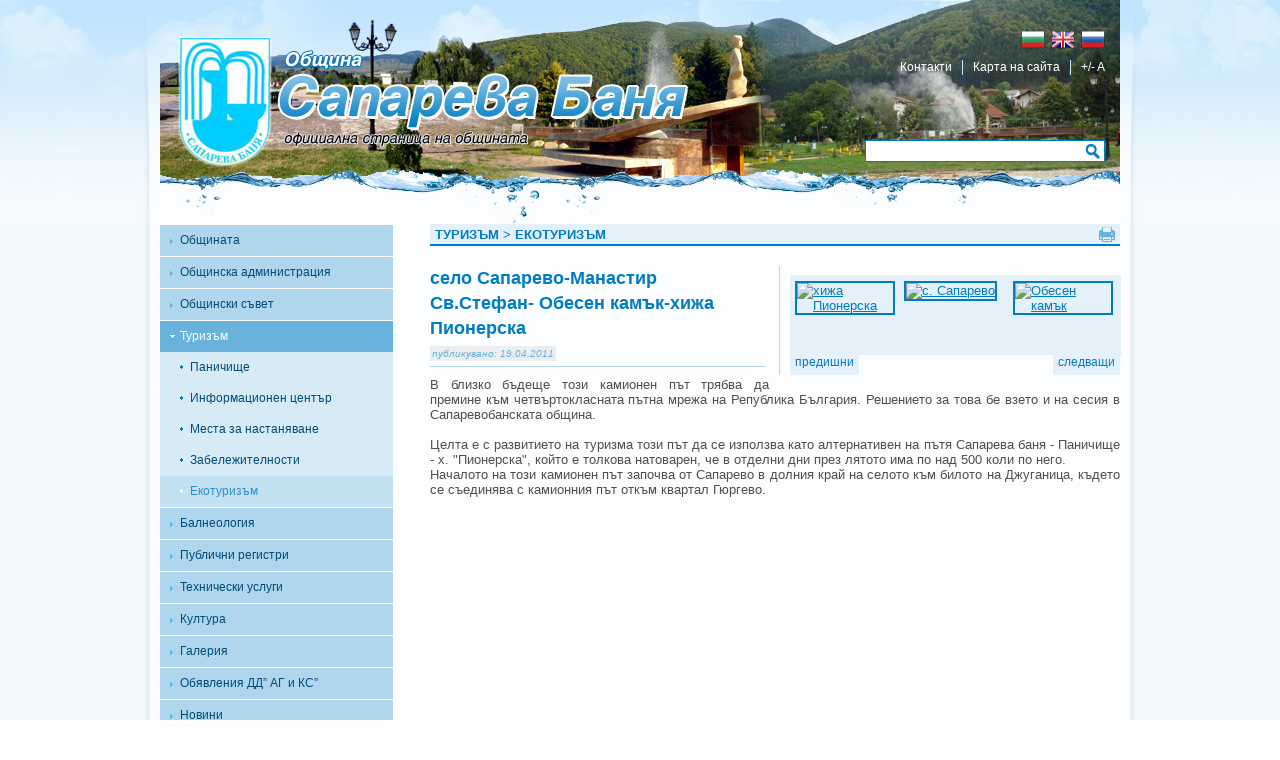

--- FILE ---
content_type: text/html; charset=UTF-8
request_url: http://saparevabanya.bg/pages/pid/93/%D0%A2%D1%83%D1%80%D0%B8%D0%B7%D1%8A%D0%BC/%D0%95%D0%BA%D0%BE%D1%82%D1%83%D1%80%D0%B8%D0%B7%D1%8A%D0%BC/%D1%81%D0%B5%D0%BB%D0%BE-%D0%A1%D0%B0%D0%BF%D0%B0%D1%80%D0%B5%D0%B2%D0%BE-%D0%9C%D0%B0%D0%BD%D0%B0%D1%81%D1%82%D0%B8%D1%80-%D0%A1%D0%B2.%D0%A1%D1%82%D0%B5%D1%84%D0%B0%D0%BD-%D0%9E%D0%B1%D0%B5%D1%81%D0%B5%D0%BD-%D0%BA%D0%B0%D0%BC%D1%8A%D0%BA-%D1%85%D0%B8%D0%B6%D0%B0-%D0%9F%D0%B8%D0%BE%D0%BD%D0%B5%D1%80%D1%81%D0%BA%D0%B0.html
body_size: 26207
content:
<!DOCTYPE html PUBLIC "-//W3C//DTD XHTML 1.0 Transitional//EN" "http://www.w3.org/TR/xhtml1/DTD/xhtml1-transitional.dtd">
<html xmlns="http://www.w3.org/1999/xhtml">
<head>
<meta http-equiv="Content-Type" content="text/html; charset=utf-8" />
<title>село Сапарево-Манастир Св.Стефан- Обесен камък-хижа Пионерска | Екотуризъм | Туризъм | Община Сапарева Баня</title>
<link href="https://saparevabanya.bg/templates/css/style.css" rel="stylesheet" type="text/css" />
<link href="https://saparevabanya.bg/templates/css/jquery.lightbox-0.5.css" rel="stylesheet" type="text/css" />
<link rel="stylesheet" type="text/css" media="screen, print" href="https://saparevabanya.bg/templates/css/slickmap.css" />
<script src="http://ajax.googleapis.com/ajax/libs/jquery/1/jquery.min.js" type="text/javascript"></script>
<script type="text/javascript">
var HOST_URL = 'https://saparevabanya.bg';
var AS = '0';
var TPL_IMG = 'https://saparevabanya.bg/templates/img';
</script>
<script src="https://saparevabanya.bg/templates/js/jquery.lightbox-0.5.js" type="text/javascript"></script>
<script src="https://saparevabanya.bg/templates/js/jquery.printElement.js" type="text/javascript"></script> 
<script src="https://saparevabanya.bg/templates/js/main.js" type="text/javascript"></script>
<script src="https://saparevabanya.bg/templates/js/jquery.notifications.js" type="text/javascript"></script>

</head>
<body>
<div id="header">
	<a id="home_link" href="https://saparevabanya.bg/"><span>Община Сепарева Баня</span></a>
	<ul id="lang">
    	<li><a href="https://saparevabanya.bg/bg/pages/pid/93/Туризъм/Екотуризъм/село-Сапарево-Манастир-Св.Стефан-Обесен-камък-хижа-Пионерска.html" class="bg">Български</a></li>
        <li><a href="https://saparevabanya.bg/en/pages/pid/93/Туризъм/Екотуризъм/село-Сапарево-Манастир-Св.Стефан-Обесен-камък-хижа-Пионерска.html" class="en">English</a></li>
        <li class="last-lang"><a href="https://saparevabanya.bg/ru/pages/pid/93/Туризъм/Екотуризъм/село-Сапарево-Манастир-Св.Стефан-Обесен-камък-хижа-Пионерска.html" class="ru">Русский</a></li>
    </ul>
    <ul id="top_nav">
    	<!-- li><a href="https://saparevabanya.bg/pages/pid/147//.html">FAQ</a></li -->
        <li><a href="https://saparevabanya.bg/contacts/mid/53/Контакти.html">Контакти</a></li>
        <li><a href="https://saparevabanya.bg/sitemap.html">Карта на сайта</a></li>
        <li class="without-border"><span class="increaseFont">+</span>/<span class="decreaseFont">-</span> <span class="resetFont">A</span></li>
    </ul>
    <div id="top_search">
    	<form action="https://saparevabanya.bg/search.html" method="post">
        	<fieldset>
            	<label for="qsearch">Search:</label>
            	<input id="qsearch" type="text" name="qsearch" value="" />
                <input alt="Search" type="image" name="searchsubmit" id="searchsubmit" title="Search" src="https://saparevabanya.bg/templates/img/qsearch.png" />
            </fieldset>
        </form>
    </div>
</div>
<!-- END header.tpl //--><div id="wrap_inside">
	<div id="content" class="clearfix">
    	<div id="left_sidebar">
	
<ul id='menu'>
<li ><a  href='#'>Общината</a>
<ul >
<li ><a  href='https://saparevabanya.bg/pages/mid/5/Общината/За-общината.html'>За общината</a></li>
<li ><a  href='https://saparevabanya.bg/pages/mid/6/Общината/История.html'>История</a></li>
<li ><a  href='https://saparevabanya.bg/pages/mid/7/Общината/Населени-места.html'>Населени места</a></li>
<li ><a  href='https://saparevabanya.bg/pages/mid/8/Общината/Природни-ресурси.html'>Природни ресурси</a></li>
<li ><a  href='https://saparevabanya.bg/pages/mid/30/Общината/Икономика.html'>Икономика</a></li>
<li ><a  href='https://saparevabanya.bg/pages/mid/46/Общината/Образование.html'>Образование</a></li>
<li ><a  href='https://saparevabanya.bg/pages/mid/63/Общината/Спорт.html'>Спорт</a></li>
<li ><a  href='https://saparevabanya.bg/pages/mid/34/Общината/Транспорт.html'>Транспорт</a></li>
<li ><a  href='https://saparevabanya.bg/pages/mid/56/Общината/Харта-за-пътна-безопасност.html'>Харта за пътна безопасност</a></li>
<li ><a  href='https://saparevabanya.bg/pages/mid/57/Общината/Население.html'>Население</a></li>
<li ><a  href='https://saparevabanya.bg/pages/mid/58/Общината/Инфраструктура.html'>Инфраструктура</a></li>
<li ><a  href='https://saparevabanya.bg/pages/mid/69/Общината/Енергийна-ефективност.html'>Енергийна ефективност</a></li>
<li ><a  href='https://saparevabanya.bg/pages/mid/70/Общината/Побратими-градове.html'>Побратими градове</a></li>
</ul>
</li>
<li ><a  href='#'>Общинска администрация</a>
<ul >
<li ><a  href='https://saparevabanya.bg/pages/mid/11/Общинска-администрация/Кмет.html'>Кмет</a></li>
<li ><a  href='https://saparevabanya.bg/pages/mid/12/Общинска-администрация/Структура-на-ОбА.html'>Структура на ОбА</a></li>
<li ><a  href='https://saparevabanya.bg/pages/mid/13/Общинска-администрация/Устройствен-правилник.html'>Устройствен правилник</a></li>
<li ><a  href='https://saparevabanya.bg/pages/mid/14/Общинска-администрация/Нормативни-актове.html'>Нормативни актове</a></li>
<li ><a  href='https://saparevabanya.bg/phonebook/mid/15/Общинска-администрация/Телефонен-указател.html'>Телефонен указател</a></li>
<li ><a  href='https://saparevabanya.bg/pages/mid/16/Общинска-администрация/Бюджет.html'>Бюджет</a></li>
<li ><a  href='https://saparevabanya.bg/pages/mid/17/Общинска-администрация/Планове-и-програми-на-общината.html'>Планове и програми на общината</a></li>
<li ><a  href='https://saparevabanya.bg/pages/mid/18/Общинска-администрация/Административни-услуги.html'>Административни услуги</a></li>
<li ><a  href='https://saparevabanya.bg/pages/mid/61/Общинска-администрация/Социални-дейности.html'>Социални дейности</a></li>
</ul>
</li>
<li ><a  href='#'>Общински съвет</a>
<ul >
<li ><a  href='https://saparevabanya.bg/pages/mid/24/Общински-съвет/Състав-на-ОбС.html'>Състав на ОбС</a></li>
<li ><a  href='https://saparevabanya.bg/pages/mid/91/Общински-съвет/Сесии-на-общински-съвет.html'>Сесии на общински съвет</a></li>
<li ><a  href='https://saparevabanya.bg/pages/mid/26/Общински-съвет/Правилник-за-организацията-и-дейността-на-ОбС.html'>Правилник за организацията и дейността на ОбС</a></li>
<li ><a  href='https://saparevabanya.bg/pages/mid/27/Общински-съвет/Постоянни-комисии.html'>Постоянни комисии</a></li>
<li ><a  href='https://saparevabanya.bg/pages/mid/28/Общински-съвет/Решения-на-ОбС.html'>Решения на ОбС</a></li>
<li ><a  href='https://saparevabanya.bg/pages/mid/62/Общински-съвет/Проекто-наредби-на-ОбС.html'>Проекто-наредби на ОбС</a></li>
<li ><a  href='https://saparevabanya.bg/pages/mid/109/Общински-съвет/Декларации-по-чл.12-от-ЗПУКИ.html'>Декларации по чл.12 от ЗПУКИ</a></li>
</ul>
</li>
<li ><a  href='#'>Туризъм</a>
<ul >
<li ><a  href='https://saparevabanya.bg/pages/mid/67/Туризъм/Паничище.html'>Паничище</a></li>
<li ><a  href='https://saparevabanya.bg/pages/mid/68/Туризъм/Информационен-център.html'>Информационен център</a></li>
<li ><a  href='https://saparevabanya.bg/pages/mid/38/Туризъм/Места-за-настаняване.html'>Места за настаняване</a></li>
<li ><a  href='https://saparevabanya.bg/pages/mid/60/Туризъм/Забележителности.html'>Забележителности</a></li>
<li class="sumbenu-active"><a  href='https://saparevabanya.bg/pages/mid/71/Туризъм/Екотуризъм.html'>Екотуризъм</a></li>
</ul>
</li>
<li ><a  href='https://saparevabanya.bg/pages/mid/66/Балнеология.html'>Балнеология</a></li>
<li ><a  href='#'>Публични регистри</a>
<ul >
<li ><a  href='https://saparevabanya.bg/pages/mid/20/Публични-регистри/Обществени-поръчки.html'>Обществени поръчки</a></li>
<li ><a  href='https://saparevabanya.bg/pages/mid/21/Публични-регистри/Общинска-собственост.html'>Общинска собственост</a></li>
<li ><a  href='https://saparevabanya.bg/pages/mid/22/Публични-регистри/Проекти.html'>Проекти</a></li>
</ul>
</li>
<li ><a  href='#'>Технически услуги</a>
<ul >
<li ><a  href='https://saparevabanya.bg/pages/mid/103/Технически-услуги/Регистър-на-издадени-разрешения-за-строеж.html'>Регистър на издадени разрешения за строеж</a></li>
<li ><a  href='https://saparevabanya.bg/pages/mid/104/Технически-услуги/Регистър-на-решенията-и-заповедите-за-допускане-на-ПУП.html'>Регистър на решенията и заповедите за допускане на ПУП</a></li>
<li ><a  href='https://saparevabanya.bg/pages/mid/105/Технически-услуги/Актове-за-одобряване-на-ПУП.html'>Актове за одобряване на ПУП</a></li>
<li ><a  href='https://saparevabanya.bg/pages/mid/106/Технически-услуги/Протоколи-от-заседание-на-експертен-съвет-по-Устройство-на-територията.html'>Протоколи от заседание на експертен съвет по Устройство на територията</a></li>
<li ><a  href='https://saparevabanya.bg/pages/mid/107/Технически-услуги/Обявления.html'>Обявления</a></li>
</ul>
</li>
<li ><a  href='https://saparevabanya.bg/pages/mid/41/Култура.html'>Култура</a>
<ul >
<li ><a  href='https://saparevabanya.bg/pages/mid/42/Култура/Църкви-и-манастири.html'>Църкви и манастири</a></li>
<li ><a  href='https://saparevabanya.bg/pages/mid/43/Култура/Читалища.html'>Читалища</a></li>
<li ><a  href='https://saparevabanya.bg/pages/mid/44/Култура/Културен-календар.html'>Културен календар</a></li>
</ul>
</li>
<li ><a  href='https://saparevabanya.bg/gallery/mid/54/Галерия.html'>Галерия</a></li>
<li ><a  href='https://saparevabanya.bg/pages/mid/96/Oбявления-ДД”-АГ-и-КС”.html'>Oбявления  ДД” АГ и КС”</a></li>
<li ><a  href='https://saparevabanya.bg/pages/mid/51/Новини.html'>Новини</a></li>
<li ><a  href='https://saparevabanya.bg/pages/mid/52/Предстоящи-събития.html'>Предстоящи събития</a></li>
<li ><a  href='http://e-procurement.bg:8080/pk/00761'>Профил на купувача</a></li>
<li ><a  href='https://saparevabanya.bg/pages/mid/50/Връзки.html'>Връзки</a></li>
<li ><a  href='https://saparevabanya.bg/contacts/mid/53/Контакти.html'>Контакти</a></li>
<li ><a  href='https://saparevabanya.bg/pages/mid/73/Телефонен-указател.html'>Телефонен указател</a></li>
<li ><a  href='https://saparevabanya.bg/pages/mid/72/Фестивали-и-събития.html'>Фестивали и събития</a></li>
<li ><a  href='https://saparevabanya.bg/pages/mid/80/Фотоконкурс.html'>Фотоконкурс</a></li>
<li ><a  href='#'>Проект по „Околна среда 2007-2013г. с наименование: "Опазване на биологичното разнообразие и смекчаване на неблагоприятните екологични въздействия от развитието на туризма в Община Сапарева баня"</a>
<ul >
<li ><a  href='https://saparevabanya.bg/pages/mid/87/Проект-по-„Околна-среда-2007-2013г.-с-наименование:-Опазване-на-биологичното-разнообразие-и-смекчаване-на-неблагоприятните-екологични-въздействия-от-развитието-на-туризма-в-Община-Сапарева-баня/Новини-и-събития.html'>Новини и събития</a></li>
<li ><a  href='https://saparevabanya.bg/pages/mid/84/Проект-по-„Околна-среда-2007-2013г.-с-наименование:-Опазване-на-биологичното-разнообразие-и-смекчаване-на-неблагоприятните-екологични-въздействия-от-развитието-на-туризма-в-Община-Сапарева-баня/За-проекта.html'>За проекта</a></li>
<li ><a  href='https://saparevabanya.bg/pages/mid/85/Проект-по-„Околна-среда-2007-2013г.-с-наименование:-Опазване-на-биологичното-разнообразие-и-смекчаване-на-неблагоприятните-екологични-въздействия-от-развитието-на-туризма-в-Община-Сапарева-баня/Дейности-и-постигнати-резултати.html'>Дейности и постигнати резултати</a></li>
<li ><a  href='https://saparevabanya.bg/pages/mid/88/Проект-по-„Околна-среда-2007-2013г.-с-наименование:-Опазване-на-биологичното-разнообразие-и-смекчаване-на-неблагоприятните-екологични-въздействия-от-развитието-на-туризма-в-Община-Сапарева-баня/За-Околна-среда.html'>За Околна среда</a></li>
<li ><a  href='https://saparevabanya.bg/pages/mid/89/Проект-по-„Околна-среда-2007-2013г.-с-наименование:-Опазване-на-биологичното-разнообразие-и-смекчаване-на-неблагоприятните-екологични-въздействия-от-развитието-на-туризма-в-Община-Сапарева-баня/Полезни-връзки.html'>Полезни връзки</a></li>
<li ><a  href='https://saparevabanya.bg/pages/mid/90/Проект-по-„Околна-среда-2007-2013г.-с-наименование:-Опазване-на-биологичното-разнообразие-и-смекчаване-на-неблагоприятните-екологични-въздействия-от-развитието-на-туризма-в-Община-Сапарева-баня/За-изтегляне.html'>За изтегляне</a></li>
</ul>
</li>
<li ><a  href='https://saparevabanya.bg/pages/mid/108/Избори.html'>Избори</a></li>
<li ><a  href='#'>Aрхив избори</a>
<ul >
<li ><a  href='https://saparevabanya.bg/pages/mid/74/Aрхив-избори/Избори-2011-Президент.html'>Избори 2011 - Президент</a>
<ul >
<li ><a  href='https://saparevabanya.bg/pages/mid/76/Избори-2011-Президент/Резултати.html'>Резултати</a></li>
<li ><a  href='https://saparevabanya.bg/pages/mid/78/Избори-2011-Президент/Избирателни-списъци.html'>Избирателни списъци</a></li>
</ul>
</li>
<li ><a  href='https://saparevabanya.bg/pages/mid/75/Aрхив-избори/Избори-2011-Местни-избори.html'>Избори 2011 - Местни избори</a>
<ul >
<li ><a  href='https://saparevabanya.bg/pages/mid/77/Избори-2011-Местни-избори/Решения-на-ОИК.html'>Решения на ОИК</a></li>
<li ><a  href='https://saparevabanya.bg/pages/mid/79/Избори-2011-Местни-избори/Избирателни-списъци.html'>Избирателни списъци</a></li>
</ul>
</li>
<li ><a  href='#'>Референдум 2013</a>
<ul >
<li ><a  href='https://saparevabanya.bg/pages/mid/93/Референдум-2013/Новини.html'>Новини</a></li>
<li ><a  href='https://saparevabanya.bg/pages/mid/94/Референдум-2013/Заповеди.html'>Заповеди</a></li>
<li ><a  href='https://saparevabanya.bg/pages/mid/95/Референдум-2013/Избирателни-Списъци.html'>Избирателни Списъци</a></li>
</ul>
</li>
<li ><a  href='#'>Избор народни представители 2013</a>
<ul >
<li ><a  href='https://saparevabanya.bg/pages/mid/98/Избор-народни-представители-2013/Новини.html'>Новини</a></li>
<li ><a  href='https://saparevabanya.bg/pages/mid/99/Избор-народни-представители-2013/Заповеди.html'>Заповеди</a></li>
<li ><a  href='https://saparevabanya.bg/pages/mid/100/Избор-народни-представители-2013/Избирателни-Списъци.html'>Избирателни Списъци</a></li>
</ul>
</li>
</ul>
</li>
</ul>
    <div class="btn red">
    	<p>Сигнализирай за корупция</p>
        <p class="text17">0897 000 409</p>
    </div>
    <div class="btn blue">
    	<a href="http://www.egov.bg/eGovPortal/appmanager/portal/portal" target="_blank">Електронно правителство</a>
    </div>
    <!-- div class="btn online">
    	<a href="http://saparevabanya.bg/pages/pid/79/Общинска-администрация/Административни-услуги/Онлайн-услуги.html" target="_blank">Онлайн услуги</a>
    </div -->
    <div class="btn blue_harta">
        <a href="http://saparevabanya.bg/pages/mid/56/Харта-за-пътна-безопасност.html" target="_blank">Пътна харта</a>
    </div>
    <div class="btn online">
        <a href="http://ar2.government.bg/ras/" target="_blank">Административен регистър</a>
    </div>
    
    <div style="margin-top:10px;">
        <a href="http://www.opac.government.bg/bg/home" target="_blank"><img src="templates/img/baner_OPAK_2012.jpg" /></a>
    </div>
    
    
    
    
    
    <!-- div class="btn online-services">
        <a href="http://online.saparevabanya.bg/?service=services" target="_blank">
            <div class="t1">Община Сапарева баня</div>
            <div class="t2">ЕЛЕКТРОННИ УСЛУГИ</div>
            <div class="t3">Проект "Администрация в услуга"</div>
           </a>
           <div class="logo">
                <a href="http://ec.europa.eu/" target="_blank"><img src="https://saparevabanya.bg/templates/img/eu.png" border="0"/></a>
                <a href="http://www.opac.government.bg/" target="_blank"><img src="https://saparevabanya.bg/templates/img/opak.png" border="0"/></a>
                <a href="http://ec.europa.eu/employment_social/esf/index_bg.htm" target="_blank"><img src="https://saparevabanya.bg/templates/img/esf.png" border="0"/></a>                
           </div>
    </div -->
    <!-- div class="btn regonline">
        <a href="http://online.saparevabanya.bg/?service=acts" target="_blank">Регистър на актове за общинска собственост</a>
    </div -->
    <!-- div class="btn regonline">
        <a href="http://online.saparevabanya.bg/?service=deals" target="_blank">Публичен регистър на разпоредителните сделки с имоти общинска собственост</a>
    </div -->
</div>        <div id="inside_content">
        	<h2>Туризъм > Екотуризъм<a  href="#" title="Принтирай" id="printit">Принтирай</a></h2>
                            <div id="article_head" class="ah_with_image">
                    <h3>село Сапарево-Манастир Св.Стефан- Обесен камък-хижа Пионерска</h3>
                    <p><span class="article_date">публикувано: 19.04.2011</span></p>
                    
                </div>
                <p>
                	            	    <div id="articles-image">
                        <img id="gallery-big-image" src="https://saparevabanya.bg/uploads/_img.php?src=cbfb70def76c887b2cf342c5b6888a05.JPG&w=330&h=200&zc=1" width="330" height="200" alt="" />
                                                <div id="carousel" class="clearfix">
                            <ul style="left: 0px;">
                   		<li><a href="https://saparevabanya.bg/uploads/_img.php?src=cbfb70def76c887b2cf342c5b6888a05.JPG&w=600" title="с. Сапарево" rel="https://saparevabanya.bg/uploads/_img.php?src=cbfb70def76c887b2cf342c5b6888a05.JPG&w=330&h=200&zc=1"><img src="https://saparevabanya.bg/uploads/_img.php?src=cbfb70def76c887b2cf342c5b6888a05.JPG&w=98&h=65&zc=1" alt="с. Сапарево" width="98" height="65" /></a></li>
<li><a href="https://saparevabanya.bg/uploads/_img.php?src=8e0f56b9f285b6496c573c135bb14fca.jpeg&w=600" title="Обесен камък" rel="https://saparevabanya.bg/uploads/_img.php?src=8e0f56b9f285b6496c573c135bb14fca.jpeg&w=330&h=200&zc=1"><img src="https://saparevabanya.bg/uploads/_img.php?src=8e0f56b9f285b6496c573c135bb14fca.jpeg&w=98&h=65&zc=1" alt="Обесен камък" width="98" height="65" /></a></li>
<li><a href="https://saparevabanya.bg/uploads/_img.php?src=7dfee51ec229cff20b7de29afc58cee3.jpg&w=600" title="Манастир Свети Стефан" rel="https://saparevabanya.bg/uploads/_img.php?src=7dfee51ec229cff20b7de29afc58cee3.jpg&w=330&h=200&zc=1"><img src="https://saparevabanya.bg/uploads/_img.php?src=7dfee51ec229cff20b7de29afc58cee3.jpg&w=98&h=65&zc=1" alt="Манастир Свети Стефан" width="98" height="65" /></a></li>
<li><a href="https://saparevabanya.bg/uploads/_img.php?src=2e9512437a93525913ccd5845107c723.jpeg&w=600" title="хижа Пионерска" rel="https://saparevabanya.bg/uploads/_img.php?src=2e9512437a93525913ccd5845107c723.jpeg&w=330&h=200&zc=1"><img src="https://saparevabanya.bg/uploads/_img.php?src=2e9512437a93525913ccd5845107c723.jpeg&w=98&h=65&zc=1" alt="хижа Пионерска" width="98" height="65" /></a></li>
                            </ul>
                        </div>
                                                    <input type='hidden' id='hidden_auto_slide_seconds' value=0 />
                            <div id="carousel_footer" class="clearfix">
                                <a href='javascript:slide("left");' class="left">предишни</a>
                                <a href='javascript:slide("right");' class="right">следващи</a>
                            </div>
                                            </div>
                    
                                        <p style="text-align: justify;">В близко бъдеще този камионен път трябва да премине към четвъртокласната пътна мрежа на Република България. Решението за това бе взето и на сесия в Сапаревобанската община.<br /><br />Целта е с развитието на туризма този път да се използва като алтернативен на пътя Сапарева баня - Паничище - х. "Пионерска", който е толкова натоварен, че в отделни дни през лятото има по над 500 коли по него.<br />Началото на този камионен път започва от Сапарево в долния край на селото към билото на Джуганица, където се съединява с камионния път откъм квартал Гюргево.</p>
<p style="text-align: justify;">&nbsp;</p>
<p style="text-align: justify;">&nbsp;</p> 

                </p>
                        </div>
    </div>
</div><!-- START footer.tpl //-->
<div id="footer">
	<div id="footer_content">
        <ul id="bottom_nav">
            <li><a href="https://saparevabanya.bg/contacts/mid/53/Контакти.html">Контакти</a></li>
            <li><a href="https://saparevabanya.bg/contacts/mid/64/Условия-за-ползване.html">Условия за ползване</a></li>
            <li class="last-child"><a href="https://saparevabanya.bg/sitemap.html">Карта на сайта</a></li>
        </ul>
        <a href="" class="right">Дизайн от A-web</a>    </div>
</div>
</body>
</html>

--- FILE ---
content_type: text/javascript
request_url: https://saparevabanya.bg/templates/js/jquery.notifications.js
body_size: 2991
content:
(function($){
    var template;
    var counter = 0;
	
    $.notifications = function(msg, options) {
        counter++;
        
        var settings = $.extend({}, $.notifications.defaults, options);
        
		if (!template) {
        	//template = $('<div id="jquery-notifications"></div>').appendTo(document.body);
		}

		var n = settings.selector.prepend( '<span class="msg_' + settings.type + '" id="jquery-notifications-' + counter + '" style="display: none;">' + msg + '</span>');
		if( settings.effect == "fade" ) {
			$('#jquery-notifications-' + counter).fadeIn( settings.fadeSpeed );
		} else {
			$('#jquery-notifications-' + counter).slideDown( settings.fadeSpeed );
		}

		if (settings.stick) {
			var close = $('<a href="javascript:void(0);">' + settings.close + '</a>').click(function() {
				if (settings.effect == "fade") {
					$(this.parentNode).fadeOut( settings.fadeSpeed, function() {
						$(this).remove();
					});
				}
				else {					
					$(this.parentNode).slideUp( settings.fadeSpeed, function() {
						$(this).remove();
					});					
				}
			});
			close.appendTo(n);
		}		
    	
		if (!settings.stick) {
			var notificationsDelayer = delayTimer(settings.timeout);
			notificationsDelayer(update, { done: settings.done, counter: counter, effect: settings.effect, fadeSpeed : settings.fadeSpeed } );
		}
	};
	
	$.notifications.success = function( msg, options ){		
        return $.notifications( msg, $.extend( {}, options, { type : "success"}) );
    };
	
    $.notifications.error = function( msg, options ){
        return $.notifications( msg, $.extend( {}, options, { type : "error" }) );
    };
	
    $.notifications.warning = function( msg, options ){
        return $.notifications( msg, $.extend( {}, options, { type : "warning" }) );
    };
    
    $.notifications.info = function( msg, options ){
        return $.notifications( msg, $.extend( {}, options, { type : "info" }) );
    };	
    
    $.notifications.greybox = function( msg, options ){
        return $.notifications( msg, $.extend( {}, options, { type : "greybox" }) );
    };
    
    
    
	function update(params) {				
		if (params.effect == "fade") {
			$("#jquery-notifications-" + params.counter).fadeOut( params.fadeSpeed, function(){
				$(this).remove();
                params.done();
			});
		} else {
			$("#jquery-notifications-" + params.counter).slideUp( params.fadeSpeed, function(){
				$(this).remove();
                params.done();
			});			
		}
	}
	
	function delayTimer(delay) {
	    var timer;
	    return function(fn, params) {
	        timer = clearTimeout(timer);
	        if (fn)
	            timer = setTimeout(function() {
	                fn(params);
	            }, delay);
	        return timer;
	    };
	}	

	$.notifications.defaults = {
            type: "notice",
			timeout: 10000,
			stick: false,
			fadeSpeed : 800,
			close : "x",
			effect : "fade",
            done : function(){}
        };
    
	$.n = $.notifications;	 
	
})(jQuery);

--- FILE ---
content_type: text/javascript
request_url: https://saparevabanya.bg/templates/js/main.js
body_size: 8191
content:
function initMenu() {
  $('#menu ul').hide();
  var sel = $('#menu li.sumbenu-active');
  if(sel.html() != null)
  {
      if(sel.parent().parent()[0].tagName == 'LI')
      {
	      sel.parent().show();
  	      sel.parent().parent().find('a:first').addClass('menu-active');
      }
      else
      {
          sel.find('a:first').addClass('menu-active');
      }
  }
  else
  {
  	  //$('#menu ul:first').show();
      //$('#menu ul:first').parent().find('a:first').addClass('menu-active');
  }
  $('#menu li a').click(
    function() {
	  $('#menu li a').removeClass('menu-active');
      $(this).addClass('menu-active');
      var checkElement = $(this).next();
      if((checkElement.is('ul')) && (checkElement.is(':visible'))) 
	  {
		  return false;
      }
      if((checkElement.is('ul')) && (!checkElement.is(':visible'))) 
	  {
		  $('#menu ul:visible').slideUp('normal');
        	checkElement.slideDown('normal');
        	return false;
       }
	  
     }
  );
}
$(document).ready(function() {
    
    ShowHideOnlineServices();
    $(window).bind('resize', function(){
        ShowHideOnlineServices(); 
    });
        
	initMenu();
    $("#printit").click(function() {
        $('#inside_content').printElement({ leaveOpen: true, printMode: 'popup', overrideElementCSS: [HOST_URL+'/templates/css/print.css'] });
    });
});

$(document).ready(function() {
        
        var auto_slide = 1;
        var hover_pause = 1;
        var key_slide = 1;
        
        var numberOfEl = $("#carousel ul li").length;
        
        if(numberOfEl>3)
        {
            var auto_slide_seconds = 9000;
            $('#carousel ul li:first').before($('#carousel ul li:last')); 
            
            if(auto_slide == 1)
            {
                var timer = setInterval('slide("right")', auto_slide_seconds); 
                $('#hidden_auto_slide_seconds').val(auto_slide_seconds);
            }
      
            if(hover_pause == 1)
            {
                $('#carousel ul').hover(function(){
                    clearInterval(timer)
                },function(){
                    timer = setInterval('slide("right")', auto_slide_seconds); 
                });
      
            }
      
            if(key_slide == 1)
            {
                $(document).bind('keypress', function(e) {
                    if(e.keyCode==37){
                        slide('left');
                    }
                    else if(e.keyCode==39){
                        slide('right');
                    }
                });
     
            }
        }
        
        if(AS == 0) $('#carousel li a').lightBox();
        
        
  });
  
 $(document).ready(function(){
  // Reset Font Size
  var originalFontSize = $('html').css('font-size');
  $(".resetFont").click(function(){
  $('html').css('font-size', originalFontSize);
  });
  // Increase Font Size
  $(".increaseFont").click(function(){
      var currentFontSize = $('html').css('font-size');
     var currentFontSizeNum = parseFloat(currentFontSize, 10);
    var newFontSize = currentFontSizeNum*1.2;
    $('html').css('font-size', newFontSize);
    return false;
  });
  // Decrease Font Size
  $(".decreaseFont").click(function(){
      var currentFontSize = $('html').css('font-size');
     var currentFontSizeNum = parseFloat(currentFontSize, 10);
    var newFontSize = currentFontSizeNum*0.8;
    $('html').css('font-size', newFontSize);
    return false;
  });
});

 

function slide(where)
{
    var item_width = $('#carousel ul li').outerWidth() + 10;
    if(where == 'left')
    {
        var left_indent = parseInt($('#carousel ul').css('left')) + item_width;
    }
    else
    {
        var left_indent = parseInt($('#carousel ul').css('left')) - item_width;
    }
    
    $('#carousel ul:not(:animated)').animate({'left' : left_indent},500,function(){    
        if(where == 'left')
        {
            $('#carousel ul li:first').before($('#carousel ul li:last'));
        }
        else
        {
            $('#carousel ul li:last').after($('#carousel ul li:first')); 
        }
        
        $('#carousel ul').css({'left' : '-109px'});
        big_img = $('#carousel ul li:first').next().find('a').attr('rel');
        big_text = $('#carousel ul li:first').next().find('img').attr('alt');
        //alert(big_img+'|'+big_text);
        
        var image = new Image();
        image.onload = function() {
            $('#gallery-big-image').fadeOut('fast', function(){$(this).attr('src', big_img).fadeIn('fast');});
            $('#gallery-image-desc').fadeOut('fast', function(){ $(this).text(big_text).fadeIn('fast')});
        };
        image.src = big_img;
        
            
            
        
    });     
}

$(document).ready(function() {
    $('#register_submit').bind('click', function(e) {
        e.preventDefault();
        var data_par = $('#contact_form').serialize()+'&contact_form=1';
        
        $.ajax({type: "POST",
                url: HOST_URL+'/index.php', 
                data: data_par,
                success: function(data) {
                    if(data == 'OK')
                    {
                         $.n.success('Съобщението беше изпратено!',{
                                    selector: $('#contact_form fieldset'),
                                    fadeSpeed: 400,
                                    done: function(){
                                        $('html, body').animate({
                                                                scrollTop: $("#contact_form").offset().top
                                                                }, 400, function(){location.reload();});
                                    }
                        });
                     }
                    else
                    {
                        $('html, body').animate({scrollTop: $("#contact_form").offset().top}, 400, function(){
                            
                        });
                       
                        $.n.error(data,{
                                      selector: $('#contact_form fieldset'),
                                      fadeSpeed: 400,
                                      done: function(){
                                          $('html, body').animate({
                                                                  scrollTop: $("#contact_form").offset().top
                                                                  }, 400);

                                      }
                            });
                       
                    }

                }
        });
    });
    
    
    var name = $('#name');
    var subject = $('#subject');
    var message = $('#message');
    var email = $('#email');
    var captcha = $('#captcha-form');
    
    name.keyup(validateName);
    subject.keyup(validateName);
    message.keyup(validateName);
    email.keyup(validateEmail);
    captcha.keyup(validateName);
    
    function validateEmail()
    {
        var filter = /^([a-zA-Z0-9_\.\-])+\@(([a-zA-Z0-9\-])+\.)+([a-zA-Z0-9]{2,4})+$/;
        var key = $(this).attr('id');
        
        if(filter.test($(this).val()))
        {
            $(this).removeClass("error");
            $('#key_'+key).removeClass('info_show');
            return true;
        }
        else
        {
            $(this).addClass("error");
            $('#key_'+key).addClass('info_show');
            return false;
        }
    }
    
    function validateName()
    {
        var key = $(this).attr('id');
        if($(this).val().length > 3)
        {
            $(this).removeClass("error");
            $('#key_'+key).removeClass('info_show');
            return false;
        }
        else
        {
            $(this).addClass("error");
            $('#key_'+key).addClass('info_show');
            return true;
        }
    }

});


function ShowHideOnlineServices()
{
    var width = $(window).width();
    
    if ( width >= 1330 )
        $('#online-servicer-static').animate({width: 'show'},1000);
    else 
        $('#online-servicer-static').fadeOut(100);
    
    //console.log(width);
    
}



